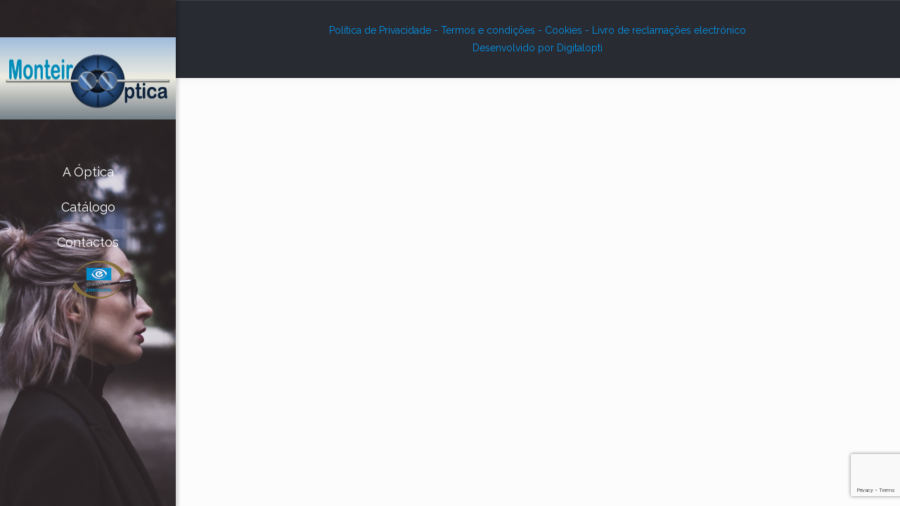

--- FILE ---
content_type: text/html; charset=utf-8
request_url: https://www.google.com/recaptcha/api2/anchor?ar=1&k=6Ld0YoAeAAAAAALHRj7R9OfkRdotBH2MhreD-s1A&co=aHR0cHM6Ly9tb250ZWlyb3B0aWNhLnB0OjQ0Mw..&hl=en&v=N67nZn4AqZkNcbeMu4prBgzg&size=invisible&anchor-ms=20000&execute-ms=30000&cb=fgeen4e9tbp2
body_size: 48626
content:
<!DOCTYPE HTML><html dir="ltr" lang="en"><head><meta http-equiv="Content-Type" content="text/html; charset=UTF-8">
<meta http-equiv="X-UA-Compatible" content="IE=edge">
<title>reCAPTCHA</title>
<style type="text/css">
/* cyrillic-ext */
@font-face {
  font-family: 'Roboto';
  font-style: normal;
  font-weight: 400;
  font-stretch: 100%;
  src: url(//fonts.gstatic.com/s/roboto/v48/KFO7CnqEu92Fr1ME7kSn66aGLdTylUAMa3GUBHMdazTgWw.woff2) format('woff2');
  unicode-range: U+0460-052F, U+1C80-1C8A, U+20B4, U+2DE0-2DFF, U+A640-A69F, U+FE2E-FE2F;
}
/* cyrillic */
@font-face {
  font-family: 'Roboto';
  font-style: normal;
  font-weight: 400;
  font-stretch: 100%;
  src: url(//fonts.gstatic.com/s/roboto/v48/KFO7CnqEu92Fr1ME7kSn66aGLdTylUAMa3iUBHMdazTgWw.woff2) format('woff2');
  unicode-range: U+0301, U+0400-045F, U+0490-0491, U+04B0-04B1, U+2116;
}
/* greek-ext */
@font-face {
  font-family: 'Roboto';
  font-style: normal;
  font-weight: 400;
  font-stretch: 100%;
  src: url(//fonts.gstatic.com/s/roboto/v48/KFO7CnqEu92Fr1ME7kSn66aGLdTylUAMa3CUBHMdazTgWw.woff2) format('woff2');
  unicode-range: U+1F00-1FFF;
}
/* greek */
@font-face {
  font-family: 'Roboto';
  font-style: normal;
  font-weight: 400;
  font-stretch: 100%;
  src: url(//fonts.gstatic.com/s/roboto/v48/KFO7CnqEu92Fr1ME7kSn66aGLdTylUAMa3-UBHMdazTgWw.woff2) format('woff2');
  unicode-range: U+0370-0377, U+037A-037F, U+0384-038A, U+038C, U+038E-03A1, U+03A3-03FF;
}
/* math */
@font-face {
  font-family: 'Roboto';
  font-style: normal;
  font-weight: 400;
  font-stretch: 100%;
  src: url(//fonts.gstatic.com/s/roboto/v48/KFO7CnqEu92Fr1ME7kSn66aGLdTylUAMawCUBHMdazTgWw.woff2) format('woff2');
  unicode-range: U+0302-0303, U+0305, U+0307-0308, U+0310, U+0312, U+0315, U+031A, U+0326-0327, U+032C, U+032F-0330, U+0332-0333, U+0338, U+033A, U+0346, U+034D, U+0391-03A1, U+03A3-03A9, U+03B1-03C9, U+03D1, U+03D5-03D6, U+03F0-03F1, U+03F4-03F5, U+2016-2017, U+2034-2038, U+203C, U+2040, U+2043, U+2047, U+2050, U+2057, U+205F, U+2070-2071, U+2074-208E, U+2090-209C, U+20D0-20DC, U+20E1, U+20E5-20EF, U+2100-2112, U+2114-2115, U+2117-2121, U+2123-214F, U+2190, U+2192, U+2194-21AE, U+21B0-21E5, U+21F1-21F2, U+21F4-2211, U+2213-2214, U+2216-22FF, U+2308-230B, U+2310, U+2319, U+231C-2321, U+2336-237A, U+237C, U+2395, U+239B-23B7, U+23D0, U+23DC-23E1, U+2474-2475, U+25AF, U+25B3, U+25B7, U+25BD, U+25C1, U+25CA, U+25CC, U+25FB, U+266D-266F, U+27C0-27FF, U+2900-2AFF, U+2B0E-2B11, U+2B30-2B4C, U+2BFE, U+3030, U+FF5B, U+FF5D, U+1D400-1D7FF, U+1EE00-1EEFF;
}
/* symbols */
@font-face {
  font-family: 'Roboto';
  font-style: normal;
  font-weight: 400;
  font-stretch: 100%;
  src: url(//fonts.gstatic.com/s/roboto/v48/KFO7CnqEu92Fr1ME7kSn66aGLdTylUAMaxKUBHMdazTgWw.woff2) format('woff2');
  unicode-range: U+0001-000C, U+000E-001F, U+007F-009F, U+20DD-20E0, U+20E2-20E4, U+2150-218F, U+2190, U+2192, U+2194-2199, U+21AF, U+21E6-21F0, U+21F3, U+2218-2219, U+2299, U+22C4-22C6, U+2300-243F, U+2440-244A, U+2460-24FF, U+25A0-27BF, U+2800-28FF, U+2921-2922, U+2981, U+29BF, U+29EB, U+2B00-2BFF, U+4DC0-4DFF, U+FFF9-FFFB, U+10140-1018E, U+10190-1019C, U+101A0, U+101D0-101FD, U+102E0-102FB, U+10E60-10E7E, U+1D2C0-1D2D3, U+1D2E0-1D37F, U+1F000-1F0FF, U+1F100-1F1AD, U+1F1E6-1F1FF, U+1F30D-1F30F, U+1F315, U+1F31C, U+1F31E, U+1F320-1F32C, U+1F336, U+1F378, U+1F37D, U+1F382, U+1F393-1F39F, U+1F3A7-1F3A8, U+1F3AC-1F3AF, U+1F3C2, U+1F3C4-1F3C6, U+1F3CA-1F3CE, U+1F3D4-1F3E0, U+1F3ED, U+1F3F1-1F3F3, U+1F3F5-1F3F7, U+1F408, U+1F415, U+1F41F, U+1F426, U+1F43F, U+1F441-1F442, U+1F444, U+1F446-1F449, U+1F44C-1F44E, U+1F453, U+1F46A, U+1F47D, U+1F4A3, U+1F4B0, U+1F4B3, U+1F4B9, U+1F4BB, U+1F4BF, U+1F4C8-1F4CB, U+1F4D6, U+1F4DA, U+1F4DF, U+1F4E3-1F4E6, U+1F4EA-1F4ED, U+1F4F7, U+1F4F9-1F4FB, U+1F4FD-1F4FE, U+1F503, U+1F507-1F50B, U+1F50D, U+1F512-1F513, U+1F53E-1F54A, U+1F54F-1F5FA, U+1F610, U+1F650-1F67F, U+1F687, U+1F68D, U+1F691, U+1F694, U+1F698, U+1F6AD, U+1F6B2, U+1F6B9-1F6BA, U+1F6BC, U+1F6C6-1F6CF, U+1F6D3-1F6D7, U+1F6E0-1F6EA, U+1F6F0-1F6F3, U+1F6F7-1F6FC, U+1F700-1F7FF, U+1F800-1F80B, U+1F810-1F847, U+1F850-1F859, U+1F860-1F887, U+1F890-1F8AD, U+1F8B0-1F8BB, U+1F8C0-1F8C1, U+1F900-1F90B, U+1F93B, U+1F946, U+1F984, U+1F996, U+1F9E9, U+1FA00-1FA6F, U+1FA70-1FA7C, U+1FA80-1FA89, U+1FA8F-1FAC6, U+1FACE-1FADC, U+1FADF-1FAE9, U+1FAF0-1FAF8, U+1FB00-1FBFF;
}
/* vietnamese */
@font-face {
  font-family: 'Roboto';
  font-style: normal;
  font-weight: 400;
  font-stretch: 100%;
  src: url(//fonts.gstatic.com/s/roboto/v48/KFO7CnqEu92Fr1ME7kSn66aGLdTylUAMa3OUBHMdazTgWw.woff2) format('woff2');
  unicode-range: U+0102-0103, U+0110-0111, U+0128-0129, U+0168-0169, U+01A0-01A1, U+01AF-01B0, U+0300-0301, U+0303-0304, U+0308-0309, U+0323, U+0329, U+1EA0-1EF9, U+20AB;
}
/* latin-ext */
@font-face {
  font-family: 'Roboto';
  font-style: normal;
  font-weight: 400;
  font-stretch: 100%;
  src: url(//fonts.gstatic.com/s/roboto/v48/KFO7CnqEu92Fr1ME7kSn66aGLdTylUAMa3KUBHMdazTgWw.woff2) format('woff2');
  unicode-range: U+0100-02BA, U+02BD-02C5, U+02C7-02CC, U+02CE-02D7, U+02DD-02FF, U+0304, U+0308, U+0329, U+1D00-1DBF, U+1E00-1E9F, U+1EF2-1EFF, U+2020, U+20A0-20AB, U+20AD-20C0, U+2113, U+2C60-2C7F, U+A720-A7FF;
}
/* latin */
@font-face {
  font-family: 'Roboto';
  font-style: normal;
  font-weight: 400;
  font-stretch: 100%;
  src: url(//fonts.gstatic.com/s/roboto/v48/KFO7CnqEu92Fr1ME7kSn66aGLdTylUAMa3yUBHMdazQ.woff2) format('woff2');
  unicode-range: U+0000-00FF, U+0131, U+0152-0153, U+02BB-02BC, U+02C6, U+02DA, U+02DC, U+0304, U+0308, U+0329, U+2000-206F, U+20AC, U+2122, U+2191, U+2193, U+2212, U+2215, U+FEFF, U+FFFD;
}
/* cyrillic-ext */
@font-face {
  font-family: 'Roboto';
  font-style: normal;
  font-weight: 500;
  font-stretch: 100%;
  src: url(//fonts.gstatic.com/s/roboto/v48/KFO7CnqEu92Fr1ME7kSn66aGLdTylUAMa3GUBHMdazTgWw.woff2) format('woff2');
  unicode-range: U+0460-052F, U+1C80-1C8A, U+20B4, U+2DE0-2DFF, U+A640-A69F, U+FE2E-FE2F;
}
/* cyrillic */
@font-face {
  font-family: 'Roboto';
  font-style: normal;
  font-weight: 500;
  font-stretch: 100%;
  src: url(//fonts.gstatic.com/s/roboto/v48/KFO7CnqEu92Fr1ME7kSn66aGLdTylUAMa3iUBHMdazTgWw.woff2) format('woff2');
  unicode-range: U+0301, U+0400-045F, U+0490-0491, U+04B0-04B1, U+2116;
}
/* greek-ext */
@font-face {
  font-family: 'Roboto';
  font-style: normal;
  font-weight: 500;
  font-stretch: 100%;
  src: url(//fonts.gstatic.com/s/roboto/v48/KFO7CnqEu92Fr1ME7kSn66aGLdTylUAMa3CUBHMdazTgWw.woff2) format('woff2');
  unicode-range: U+1F00-1FFF;
}
/* greek */
@font-face {
  font-family: 'Roboto';
  font-style: normal;
  font-weight: 500;
  font-stretch: 100%;
  src: url(//fonts.gstatic.com/s/roboto/v48/KFO7CnqEu92Fr1ME7kSn66aGLdTylUAMa3-UBHMdazTgWw.woff2) format('woff2');
  unicode-range: U+0370-0377, U+037A-037F, U+0384-038A, U+038C, U+038E-03A1, U+03A3-03FF;
}
/* math */
@font-face {
  font-family: 'Roboto';
  font-style: normal;
  font-weight: 500;
  font-stretch: 100%;
  src: url(//fonts.gstatic.com/s/roboto/v48/KFO7CnqEu92Fr1ME7kSn66aGLdTylUAMawCUBHMdazTgWw.woff2) format('woff2');
  unicode-range: U+0302-0303, U+0305, U+0307-0308, U+0310, U+0312, U+0315, U+031A, U+0326-0327, U+032C, U+032F-0330, U+0332-0333, U+0338, U+033A, U+0346, U+034D, U+0391-03A1, U+03A3-03A9, U+03B1-03C9, U+03D1, U+03D5-03D6, U+03F0-03F1, U+03F4-03F5, U+2016-2017, U+2034-2038, U+203C, U+2040, U+2043, U+2047, U+2050, U+2057, U+205F, U+2070-2071, U+2074-208E, U+2090-209C, U+20D0-20DC, U+20E1, U+20E5-20EF, U+2100-2112, U+2114-2115, U+2117-2121, U+2123-214F, U+2190, U+2192, U+2194-21AE, U+21B0-21E5, U+21F1-21F2, U+21F4-2211, U+2213-2214, U+2216-22FF, U+2308-230B, U+2310, U+2319, U+231C-2321, U+2336-237A, U+237C, U+2395, U+239B-23B7, U+23D0, U+23DC-23E1, U+2474-2475, U+25AF, U+25B3, U+25B7, U+25BD, U+25C1, U+25CA, U+25CC, U+25FB, U+266D-266F, U+27C0-27FF, U+2900-2AFF, U+2B0E-2B11, U+2B30-2B4C, U+2BFE, U+3030, U+FF5B, U+FF5D, U+1D400-1D7FF, U+1EE00-1EEFF;
}
/* symbols */
@font-face {
  font-family: 'Roboto';
  font-style: normal;
  font-weight: 500;
  font-stretch: 100%;
  src: url(//fonts.gstatic.com/s/roboto/v48/KFO7CnqEu92Fr1ME7kSn66aGLdTylUAMaxKUBHMdazTgWw.woff2) format('woff2');
  unicode-range: U+0001-000C, U+000E-001F, U+007F-009F, U+20DD-20E0, U+20E2-20E4, U+2150-218F, U+2190, U+2192, U+2194-2199, U+21AF, U+21E6-21F0, U+21F3, U+2218-2219, U+2299, U+22C4-22C6, U+2300-243F, U+2440-244A, U+2460-24FF, U+25A0-27BF, U+2800-28FF, U+2921-2922, U+2981, U+29BF, U+29EB, U+2B00-2BFF, U+4DC0-4DFF, U+FFF9-FFFB, U+10140-1018E, U+10190-1019C, U+101A0, U+101D0-101FD, U+102E0-102FB, U+10E60-10E7E, U+1D2C0-1D2D3, U+1D2E0-1D37F, U+1F000-1F0FF, U+1F100-1F1AD, U+1F1E6-1F1FF, U+1F30D-1F30F, U+1F315, U+1F31C, U+1F31E, U+1F320-1F32C, U+1F336, U+1F378, U+1F37D, U+1F382, U+1F393-1F39F, U+1F3A7-1F3A8, U+1F3AC-1F3AF, U+1F3C2, U+1F3C4-1F3C6, U+1F3CA-1F3CE, U+1F3D4-1F3E0, U+1F3ED, U+1F3F1-1F3F3, U+1F3F5-1F3F7, U+1F408, U+1F415, U+1F41F, U+1F426, U+1F43F, U+1F441-1F442, U+1F444, U+1F446-1F449, U+1F44C-1F44E, U+1F453, U+1F46A, U+1F47D, U+1F4A3, U+1F4B0, U+1F4B3, U+1F4B9, U+1F4BB, U+1F4BF, U+1F4C8-1F4CB, U+1F4D6, U+1F4DA, U+1F4DF, U+1F4E3-1F4E6, U+1F4EA-1F4ED, U+1F4F7, U+1F4F9-1F4FB, U+1F4FD-1F4FE, U+1F503, U+1F507-1F50B, U+1F50D, U+1F512-1F513, U+1F53E-1F54A, U+1F54F-1F5FA, U+1F610, U+1F650-1F67F, U+1F687, U+1F68D, U+1F691, U+1F694, U+1F698, U+1F6AD, U+1F6B2, U+1F6B9-1F6BA, U+1F6BC, U+1F6C6-1F6CF, U+1F6D3-1F6D7, U+1F6E0-1F6EA, U+1F6F0-1F6F3, U+1F6F7-1F6FC, U+1F700-1F7FF, U+1F800-1F80B, U+1F810-1F847, U+1F850-1F859, U+1F860-1F887, U+1F890-1F8AD, U+1F8B0-1F8BB, U+1F8C0-1F8C1, U+1F900-1F90B, U+1F93B, U+1F946, U+1F984, U+1F996, U+1F9E9, U+1FA00-1FA6F, U+1FA70-1FA7C, U+1FA80-1FA89, U+1FA8F-1FAC6, U+1FACE-1FADC, U+1FADF-1FAE9, U+1FAF0-1FAF8, U+1FB00-1FBFF;
}
/* vietnamese */
@font-face {
  font-family: 'Roboto';
  font-style: normal;
  font-weight: 500;
  font-stretch: 100%;
  src: url(//fonts.gstatic.com/s/roboto/v48/KFO7CnqEu92Fr1ME7kSn66aGLdTylUAMa3OUBHMdazTgWw.woff2) format('woff2');
  unicode-range: U+0102-0103, U+0110-0111, U+0128-0129, U+0168-0169, U+01A0-01A1, U+01AF-01B0, U+0300-0301, U+0303-0304, U+0308-0309, U+0323, U+0329, U+1EA0-1EF9, U+20AB;
}
/* latin-ext */
@font-face {
  font-family: 'Roboto';
  font-style: normal;
  font-weight: 500;
  font-stretch: 100%;
  src: url(//fonts.gstatic.com/s/roboto/v48/KFO7CnqEu92Fr1ME7kSn66aGLdTylUAMa3KUBHMdazTgWw.woff2) format('woff2');
  unicode-range: U+0100-02BA, U+02BD-02C5, U+02C7-02CC, U+02CE-02D7, U+02DD-02FF, U+0304, U+0308, U+0329, U+1D00-1DBF, U+1E00-1E9F, U+1EF2-1EFF, U+2020, U+20A0-20AB, U+20AD-20C0, U+2113, U+2C60-2C7F, U+A720-A7FF;
}
/* latin */
@font-face {
  font-family: 'Roboto';
  font-style: normal;
  font-weight: 500;
  font-stretch: 100%;
  src: url(//fonts.gstatic.com/s/roboto/v48/KFO7CnqEu92Fr1ME7kSn66aGLdTylUAMa3yUBHMdazQ.woff2) format('woff2');
  unicode-range: U+0000-00FF, U+0131, U+0152-0153, U+02BB-02BC, U+02C6, U+02DA, U+02DC, U+0304, U+0308, U+0329, U+2000-206F, U+20AC, U+2122, U+2191, U+2193, U+2212, U+2215, U+FEFF, U+FFFD;
}
/* cyrillic-ext */
@font-face {
  font-family: 'Roboto';
  font-style: normal;
  font-weight: 900;
  font-stretch: 100%;
  src: url(//fonts.gstatic.com/s/roboto/v48/KFO7CnqEu92Fr1ME7kSn66aGLdTylUAMa3GUBHMdazTgWw.woff2) format('woff2');
  unicode-range: U+0460-052F, U+1C80-1C8A, U+20B4, U+2DE0-2DFF, U+A640-A69F, U+FE2E-FE2F;
}
/* cyrillic */
@font-face {
  font-family: 'Roboto';
  font-style: normal;
  font-weight: 900;
  font-stretch: 100%;
  src: url(//fonts.gstatic.com/s/roboto/v48/KFO7CnqEu92Fr1ME7kSn66aGLdTylUAMa3iUBHMdazTgWw.woff2) format('woff2');
  unicode-range: U+0301, U+0400-045F, U+0490-0491, U+04B0-04B1, U+2116;
}
/* greek-ext */
@font-face {
  font-family: 'Roboto';
  font-style: normal;
  font-weight: 900;
  font-stretch: 100%;
  src: url(//fonts.gstatic.com/s/roboto/v48/KFO7CnqEu92Fr1ME7kSn66aGLdTylUAMa3CUBHMdazTgWw.woff2) format('woff2');
  unicode-range: U+1F00-1FFF;
}
/* greek */
@font-face {
  font-family: 'Roboto';
  font-style: normal;
  font-weight: 900;
  font-stretch: 100%;
  src: url(//fonts.gstatic.com/s/roboto/v48/KFO7CnqEu92Fr1ME7kSn66aGLdTylUAMa3-UBHMdazTgWw.woff2) format('woff2');
  unicode-range: U+0370-0377, U+037A-037F, U+0384-038A, U+038C, U+038E-03A1, U+03A3-03FF;
}
/* math */
@font-face {
  font-family: 'Roboto';
  font-style: normal;
  font-weight: 900;
  font-stretch: 100%;
  src: url(//fonts.gstatic.com/s/roboto/v48/KFO7CnqEu92Fr1ME7kSn66aGLdTylUAMawCUBHMdazTgWw.woff2) format('woff2');
  unicode-range: U+0302-0303, U+0305, U+0307-0308, U+0310, U+0312, U+0315, U+031A, U+0326-0327, U+032C, U+032F-0330, U+0332-0333, U+0338, U+033A, U+0346, U+034D, U+0391-03A1, U+03A3-03A9, U+03B1-03C9, U+03D1, U+03D5-03D6, U+03F0-03F1, U+03F4-03F5, U+2016-2017, U+2034-2038, U+203C, U+2040, U+2043, U+2047, U+2050, U+2057, U+205F, U+2070-2071, U+2074-208E, U+2090-209C, U+20D0-20DC, U+20E1, U+20E5-20EF, U+2100-2112, U+2114-2115, U+2117-2121, U+2123-214F, U+2190, U+2192, U+2194-21AE, U+21B0-21E5, U+21F1-21F2, U+21F4-2211, U+2213-2214, U+2216-22FF, U+2308-230B, U+2310, U+2319, U+231C-2321, U+2336-237A, U+237C, U+2395, U+239B-23B7, U+23D0, U+23DC-23E1, U+2474-2475, U+25AF, U+25B3, U+25B7, U+25BD, U+25C1, U+25CA, U+25CC, U+25FB, U+266D-266F, U+27C0-27FF, U+2900-2AFF, U+2B0E-2B11, U+2B30-2B4C, U+2BFE, U+3030, U+FF5B, U+FF5D, U+1D400-1D7FF, U+1EE00-1EEFF;
}
/* symbols */
@font-face {
  font-family: 'Roboto';
  font-style: normal;
  font-weight: 900;
  font-stretch: 100%;
  src: url(//fonts.gstatic.com/s/roboto/v48/KFO7CnqEu92Fr1ME7kSn66aGLdTylUAMaxKUBHMdazTgWw.woff2) format('woff2');
  unicode-range: U+0001-000C, U+000E-001F, U+007F-009F, U+20DD-20E0, U+20E2-20E4, U+2150-218F, U+2190, U+2192, U+2194-2199, U+21AF, U+21E6-21F0, U+21F3, U+2218-2219, U+2299, U+22C4-22C6, U+2300-243F, U+2440-244A, U+2460-24FF, U+25A0-27BF, U+2800-28FF, U+2921-2922, U+2981, U+29BF, U+29EB, U+2B00-2BFF, U+4DC0-4DFF, U+FFF9-FFFB, U+10140-1018E, U+10190-1019C, U+101A0, U+101D0-101FD, U+102E0-102FB, U+10E60-10E7E, U+1D2C0-1D2D3, U+1D2E0-1D37F, U+1F000-1F0FF, U+1F100-1F1AD, U+1F1E6-1F1FF, U+1F30D-1F30F, U+1F315, U+1F31C, U+1F31E, U+1F320-1F32C, U+1F336, U+1F378, U+1F37D, U+1F382, U+1F393-1F39F, U+1F3A7-1F3A8, U+1F3AC-1F3AF, U+1F3C2, U+1F3C4-1F3C6, U+1F3CA-1F3CE, U+1F3D4-1F3E0, U+1F3ED, U+1F3F1-1F3F3, U+1F3F5-1F3F7, U+1F408, U+1F415, U+1F41F, U+1F426, U+1F43F, U+1F441-1F442, U+1F444, U+1F446-1F449, U+1F44C-1F44E, U+1F453, U+1F46A, U+1F47D, U+1F4A3, U+1F4B0, U+1F4B3, U+1F4B9, U+1F4BB, U+1F4BF, U+1F4C8-1F4CB, U+1F4D6, U+1F4DA, U+1F4DF, U+1F4E3-1F4E6, U+1F4EA-1F4ED, U+1F4F7, U+1F4F9-1F4FB, U+1F4FD-1F4FE, U+1F503, U+1F507-1F50B, U+1F50D, U+1F512-1F513, U+1F53E-1F54A, U+1F54F-1F5FA, U+1F610, U+1F650-1F67F, U+1F687, U+1F68D, U+1F691, U+1F694, U+1F698, U+1F6AD, U+1F6B2, U+1F6B9-1F6BA, U+1F6BC, U+1F6C6-1F6CF, U+1F6D3-1F6D7, U+1F6E0-1F6EA, U+1F6F0-1F6F3, U+1F6F7-1F6FC, U+1F700-1F7FF, U+1F800-1F80B, U+1F810-1F847, U+1F850-1F859, U+1F860-1F887, U+1F890-1F8AD, U+1F8B0-1F8BB, U+1F8C0-1F8C1, U+1F900-1F90B, U+1F93B, U+1F946, U+1F984, U+1F996, U+1F9E9, U+1FA00-1FA6F, U+1FA70-1FA7C, U+1FA80-1FA89, U+1FA8F-1FAC6, U+1FACE-1FADC, U+1FADF-1FAE9, U+1FAF0-1FAF8, U+1FB00-1FBFF;
}
/* vietnamese */
@font-face {
  font-family: 'Roboto';
  font-style: normal;
  font-weight: 900;
  font-stretch: 100%;
  src: url(//fonts.gstatic.com/s/roboto/v48/KFO7CnqEu92Fr1ME7kSn66aGLdTylUAMa3OUBHMdazTgWw.woff2) format('woff2');
  unicode-range: U+0102-0103, U+0110-0111, U+0128-0129, U+0168-0169, U+01A0-01A1, U+01AF-01B0, U+0300-0301, U+0303-0304, U+0308-0309, U+0323, U+0329, U+1EA0-1EF9, U+20AB;
}
/* latin-ext */
@font-face {
  font-family: 'Roboto';
  font-style: normal;
  font-weight: 900;
  font-stretch: 100%;
  src: url(//fonts.gstatic.com/s/roboto/v48/KFO7CnqEu92Fr1ME7kSn66aGLdTylUAMa3KUBHMdazTgWw.woff2) format('woff2');
  unicode-range: U+0100-02BA, U+02BD-02C5, U+02C7-02CC, U+02CE-02D7, U+02DD-02FF, U+0304, U+0308, U+0329, U+1D00-1DBF, U+1E00-1E9F, U+1EF2-1EFF, U+2020, U+20A0-20AB, U+20AD-20C0, U+2113, U+2C60-2C7F, U+A720-A7FF;
}
/* latin */
@font-face {
  font-family: 'Roboto';
  font-style: normal;
  font-weight: 900;
  font-stretch: 100%;
  src: url(//fonts.gstatic.com/s/roboto/v48/KFO7CnqEu92Fr1ME7kSn66aGLdTylUAMa3yUBHMdazQ.woff2) format('woff2');
  unicode-range: U+0000-00FF, U+0131, U+0152-0153, U+02BB-02BC, U+02C6, U+02DA, U+02DC, U+0304, U+0308, U+0329, U+2000-206F, U+20AC, U+2122, U+2191, U+2193, U+2212, U+2215, U+FEFF, U+FFFD;
}

</style>
<link rel="stylesheet" type="text/css" href="https://www.gstatic.com/recaptcha/releases/N67nZn4AqZkNcbeMu4prBgzg/styles__ltr.css">
<script nonce="7B8crFJ9VEaMj4XHRUZU9A" type="text/javascript">window['__recaptcha_api'] = 'https://www.google.com/recaptcha/api2/';</script>
<script type="text/javascript" src="https://www.gstatic.com/recaptcha/releases/N67nZn4AqZkNcbeMu4prBgzg/recaptcha__en.js" nonce="7B8crFJ9VEaMj4XHRUZU9A">
      
    </script></head>
<body><div id="rc-anchor-alert" class="rc-anchor-alert"></div>
<input type="hidden" id="recaptcha-token" value="[base64]">
<script type="text/javascript" nonce="7B8crFJ9VEaMj4XHRUZU9A">
      recaptcha.anchor.Main.init("[\x22ainput\x22,[\x22bgdata\x22,\x22\x22,\[base64]/[base64]/[base64]/bmV3IHJbeF0oY1swXSk6RT09Mj9uZXcgclt4XShjWzBdLGNbMV0pOkU9PTM/bmV3IHJbeF0oY1swXSxjWzFdLGNbMl0pOkU9PTQ/[base64]/[base64]/[base64]/[base64]/[base64]/[base64]/[base64]/[base64]\x22,\[base64]\\u003d\x22,\x22wrTCszzDijhrCsKsw7PDnsK6wrJpLjjDvyLDjsKFwpRgwrQlw6VcwoUiwpsReBDCtQJLZjc1IMKKTF7DqMO3KXLCoXMbCU5yw44MworCoiELwrIUETfCjzVhw5HDkzVmw5fDvVHDjw4sPsOnw5rDrGU/wonDtG9Nw6dFJcKTesK0c8KUOsKqM8KfHF9sw7NRw5zDkwksLCAQwoHCjMKpOAZNwq3Dq2cDwqk5w5TCujPCsy/CqhjDicOJWsK7w7NBwowMw7ggC8OqwqXCslMcYsOmYHrDg0fDpsOifyzDhidPcEBzTcK6BAsLwocQwqDDpklNw7vDscK5w6zCmic2MsK4wpzDrsOpwqlXwoAvEG4PfT7CpDbDuTHDq1/CssKEEcKSwqvDrSLCg0Adw50KA8KuOXfCnsKcw7LCs8KlMMKTYg5uwrlZwoI6w61Wwp8fQcK+Ix03DSBlaMOrL0bCgsKhw4BdwrfDjB56w4gMwrcTwpNoVnJPAHspIcOSbBPCsETDj8OeVU5xwrPDmcOdw58FwrjDtl8bQQMdw7/Cn8K9LsOkPsKpw7h5Q0XCng3Clktnwqx6DsKIw47DvsKhAcKnSnXDicOOScOAJMKBFXTCm8Ovw6jCgwbDqQVbwqIoasKNwoAAw6HCq8O5CRDCusOgwoEBEiZEw6EaTA1Aw7BfdcOXwpzDscOsa24fCg7Dp8KQw5nDhE3CmcOeWsKjEn/DvMKcI1DCuABcJSVmf8KTwr/Dm8K/wq7DshMcMcKnGnrCiWE+wptzwrXCrMKqFAVWOsKLbsONdwnDqTjDmcOoK1xIe1ETwprDikzDhVLCshjDisOHIMKtK8KWworCr8O7KD9mwqLCq8OPGQZsw7vDjsOhwpfDq8OiXMKRU1Rtw7UVwqcCwrHDh8Ofwo8lGXjCgsK2w792agcpwpEqEcK9aC/CrkJRbHhow6FXQ8OTTcKew5IWw5VsMsKUUiV5wqxywq3DgsKuVmBvw5LCksKWwp7Dp8OeAXPDonA7w7zDjhcLd8OjHVwZckvDvjbClBVaw5QqN2ZXwqp9ccOfSDVdw5jDoyTDg8Kbw51mwq/DvsOAwrLCjzsFO8KzwozCsMKqbcKWaAjCrizDt2LDh8OkasKkw5sNwqvDoiAuwqllwpnCg3gVw6XDvVvDvsO1wrfDsMK/E8KxRG57w7nDvzQGEMKMwpk3wrBAw4xmMQ0hXsKfw6ZZMC18w5pAw6TDmn4RfMO2dTcgJHzCimfDvDNqwqlhw4bDu8O8P8KIY11AesOAPMO8wrYIwrN/[base64]/DgMKaKhoHwqvCp101PcKawqU6dMOyw6UAd1pZH8OhDMKfS2zDnytVwocNwp/[base64]/DlVURA8OSwpoXUgJXFsO/w4LDkMKMwql9RjNWw7Iaw4jCvxrCjQQgdMOtw7LDpFLCncKba8OWb8OxwoNuwrh5WRkIw4LCjFnCjcOZFsO/w6x6w5F3RsOUwr5cwovDkjtELUMXV2hDwpB0fcK0w4I1w7fDoMOEw5cXw5nCpTrCi8KOwozDjDrDiwgiw7QzCVbDrEdhw5/Dq0/DniDCt8ODw5/CiMKRDsOEwptFwoUBQXt2SVJHw4x0w57DlEPCkMOmwobCpcK9wrzDlsKHRm5dCGIsKkdyDGPDhcKswoABw5plD8K3esOAw4LCscOiR8OMwr/CiVQ3OcOeKU3CgFkEw5LDvxnCqUkqVsO6w70yw6jCrG9oLFvDosO4w4lKSsOCwqfDp8OHdsK8w6ZYfw3Cu0vDhB9Jw7LCh3NxcsKNMH/DsSxlw7RXZcKVBcKGD8KJYGAKwpgmwq1aw48cw7ZAw7PDryELW3gfPMKNw41KH8OWwqXDs8O/[base64]/blLDu8OOUsOFwocGZsOpTXFfSSbDpcKeccK2wpXCtcO4R3vCoAnDm1PCqRRPbcOlIcO6wr/Cn8Oewr5GwoliaEpxHsO8wr8nEMOvUwXCrcK+UGfDsg81cUp7enPCkMKqwq4hIxvCu8KnVX/DvTfCtcKPw5tWDMOfwpzCjMKlVsO/I1XDscKqwpUrwrnCt8KYwonDtX7Cug0ww6k6w50OwpDCusOCwp7DkcO9FcKuDsOuwqh9wrLDlcO1wqdIwr/Dv3hQEcOEHcOMTH/Cj8KUKX3CrMOSw4EJw6hZw45rBcKJQMONw6Uuw7vDkmnDiMK5w4jCgMKvLWsBw6YeAcKkSsKeA8KCbsO+LCHCj0FGwrXDvMOkw6/Cr0RkWsKZQEYyaMOFw4tVwqdSEmvDvgxyw4R7w7TClcKJw4QsJsOmwprCo8OXB0rCucKgw6ATw7RQw4FCJcKkw6kyw5ZwCCbDph7CqMKlw4Ytw5o+w5zCgMKhLcK4UBzDvsOxNcO0cz/CrMO7Ux7Dswl7SUTDkDnDiW8sUMOdG8KYwqLDv8KYZ8Kowo4kw7Ycbm8Tw48Zw7XCocKvXsKEw5R8woYCI8KBwpXCj8OvwqsiQ8KXwqBWwpDCu2XCpMOkw6vCo8KNw75JHMKMUcK/woLDkj3Dm8KDwrNkbxBKVRPCh8KSTEEaD8KHQ2/CvcOEwpbDjjM3w77Dql7Djn3CmShLKsKuwrLCsWhHwrrCsC5ewrLCpWfCiMKoc2d/wqbCi8KPw4/DtAPCrsO9OsOQf1BWMWRHV8O4w7jDq31wHgHDqMOAw4XDnMKGQcKZw6dNbDrCvsOHYCs6wq3CssO9w6Zqw5YJw4/CqMO4UGcxXMOnM8Odw5vCmcOte8KZwpIrO8K/wpPDtStZbsK2WMOoG8OaM8KeNiDDkcOyOVNyGUZDw7USRwdZPcONwoRjdSB4w60uw4TCjgTDjm9YwpZUdyjCh8OiwrUXPsOYwpIywrzDnQnCjWtVC2LCosK5PsOXHTTDll7Drz0qw4LClkpuMcKnwplnSWzDmcO2wo3CicOPw7fCmcO/W8ODIcKIX8O4NsO1wrRaTsKvdjdawozDn2jDrcKcRcOTwqgjeMO1WcOCw7JCwqwxwoXCmsKOeyDDvB3CoB4Ow7bCsVXCtsO3UsOHwrMaZ8K2AC5Hw7s6QcOqBxAYZ0dlwr/Ck8Kxw7rCmVQxXMKQwopcImzDnTUOVsOnSMKJwp1iwqVYw7Ngwq/Dq8KZJMOXSMKzwqzDmlvDsFgewqfCusKKDsOCRsOVfsOJbMKXCsKwRsO6Ixd4XcOENSBwOVthw7BcbcOTw6bCn8O5wpHCmmXChwHDsMOIEsKNPH83wo8WNm9yI8KTwqAARsK8worCgMOALAQ4V8KQw6rCpkhMw5jCvAvCm3F4w4YySy4sw5PCqE5/cT/CgHZIwrDCjibCoyYWw6pQScKLw6nDh0bDrsOJw6EgwonCgEdiwqVPCMOZfcKSR8KZQGjDjQt5DlE8BMO9PDBww5/Chk/DkMKjw7/DqMKADTtww51gw68ESGAswrbDmw/CrcKuEFfCvirDk2DCocKTF19/SG8jw5DDgsOGNMKlw4LCmMKeD8O2e8OETUHCusOFGgbCtsOCJVpKw783ZhYawo1dwoA8KsOfwpcww7jDicKJwqJ/TX7CgHowHFbDo0jDhMKaw43DgMKRH8OOwrHDtlpewoFLVcKSwpRAIkfCkMKldMKcwq4JwrtSe3IZN8Klw5/DqsObNcKiDsOHwp/CvR4Hw7/Do8KpOMKWMSfDn2sHwofDusK8w7bDmsKhw75HIcO4w4wACMK9EkYtwqHDtHcgaXAbED7DqEnDlB5PYhfCrcOlwr1Ke8KsYjRVw4sufsOiwqg8w7HCmDA+VcO7wp9lfMOlwqEZa1B/woI6wrIaw7LDu8Krw5PDiDVHwpcZw4rDml4GScOPw59TB8KYYXjCoBrCtkw2UcKpeFTCnSJkTMK3CcKOw5PCmkfDoCIMw6Yowoxfw7Zhw6LDjcOlwrzDv8KUSiLDszgFdmBpKRJZwpBbw5pxwpZcw7VhBALCoETClMKtw4Ezw4t8w5fCsW8yw6rCsQ/Dq8KQw4rCvmfDuhfCh8KeKGR4d8Orwo54wrLCo8Kgwqo9wrRaw5c0YMOBwr3DscKCOXvCjcO1wp0ow4TCkxIiw7bDt8KYBUMxcRHCsyFvR8OBWUjCosKLw7LCuBXDmMO0w6DCkcOrwpQea8OXYcOHLsKawoHDqlM1wrgDw7/DtGx5K8OZcsONWmvCtnk2ZcK+wobDmMOkCSY3IwfChGfCvWTCpT87OcOeYMOkVUvCjHnDqw/DqHvDmsOIbsOdw6jCn8KgwrRQGBzDlsKYLMOtwozCocKfJsK+YwR8SmzCqMOfP8O/[base64]/Csz5yGQ9Tw7HDtiZBVg9rD8KLUcODHAPDj8KEQMOHw6ApYGJhwrrCv8OQKsK7G3ksG8OQw6TCoz3ClW8Tw6TDtcOXwrvCrMOJwoLCmMO5wqA9wpvCuMKIf8KUwonCpFYkwqg9DH/Co8KPwq/DuMKFA8OZbXvDk8OBeS3DlkTDgMKdw4A5IcKow4HCmHLCtcKDZy0ZEsKZS8ONw7DDrMKPwqBLwq/DnFVHw4nDpMKewq9CEcO7QsKoMlTCjcKCB8K0wr4kPE4gT8Kjw7dqwphcKsKyIMO/w6/Ct1vCpcKSUMO+M3bCssOQb8Ona8OLwpINwrnCtsOwYQc4V8OMQw8jw649w693RHUFWcOAEEB+aMKlAQzDgkrCtsKvw7ZJw7PCu8KFw53CscKReG9zwqN/b8KPIhzDg8OBwpZsZCI5wojDpSXDtg5XNMOqwqMMwpBNQ8O8ScOiwovChHkrL3pjbXTDsWbCik7CpcOCwoPDv8K0GsKUAFcXwofDiDsLB8K9w6/DlnokMBjCjw5ow7wqCMKzAgrDtMOeNsKSThZRaSg4MsOtCDLCtsOPw6k6NFM4woXCvVBvwpDDkcO8aBUVRxx9w5FOw7TCiMOfw6vCsQnCscOsN8O+wonCswjDkyHDoFNrVsOZaD/DicKIZ8KZwoZ5wrrDmCfCucKaw4BDw7powrHCpGlFRcO4MmI8wqh+w5oDwqvCmDAxYcKzw4dMw7fDs8Kkw5nCsQMTC1PDrcKJwpwuw4HCti1rdsOxHcKlw7V4w7UaT1DDvMOtwrjDvWMYw4/CtB88w6fClxA+wpjDoxpMwr1gaSrCmXXCmMK6wrbCnMOHwr8Tw4LDmsKhCmTCpsKCXsOgw4lgwrEAwp7CmTEIw6MMwo7Dm3NuwrXDgcKqw7kaeH3Dk3YVwpXDkG3CiCfCl8OzOMOCUsK3w4DDosKPwoHCucOZEcKcwprDqcKpw7Jow6d5Zww7EWo0QMOoWSTDpMO/f8Knw4txFAxswpRXCsOnAsKmacO2woUxwodzRMONwrB8JcKtw5w5w5oxR8KzB8OFAsOrTWlzwrjDtnnDqMKBwpTDgsKMTsO2T2kNGXY2bwdKwpYYWl3DssO2wokvGwEOw7YNehrCmsOvw4PCi2TDicOlIsOAIsKHwroqbcOMZwIcdHMkVTLCgzPDnMK1IsKew6rCqMK/ZyXCusKsbw/Dt8OWBXo8HsKcPsOjwq/DlQ/DjsKsw4XDksOiwrPDjyJaJj04wol/[base64]/w5DDssKwIQQRRWnCvk5YwozCox/Cm8ODFcOQJcOvdn9RAsKawozDi8Obw7NTc8ORRsOHJsO8dcKsw69bwoxawq7CkAgXw5/DhSV3w67CsylWw7nCklh/dCQsZcKww50iHMKPP8OfaMOEIcODS2sywpVuFw/DocOhwrfDg07CvE4Nw7xgbsOJAsKzw7fDrlMVAMO3woTCmWJ0w4PCmcK1wohEw63CmMOCKTfClMOTTH4hw6/ChMKaw5pgwoYsw5HDuw97wpnDhl52w6TCjcOmFsKEwp44WcK4wq8Ew74swoTDn8O/w4lfB8Olw6vCvsKUw5Jvwo/CncOAw5/[base64]/GcOdahHCtMOiw5DCtwHDlcO8w4Raw4NEA8OsRcOMwpfCqMK3XkHDn8OKw5fDlMOHGHjDsHfDiChdw6AwwqDCncOcUErDlxDCuMOqLAvCsMOiwop/CMOHw4kHw6M5AVADfcKUE0jCl8OTw4VSw7PCiMKJw7YILgvCgnDDoA5ow5RkwowaH1k9w59WJBXDuRJRw7zDvMOMei56wrZVw7IuwqTDkh/[base64]/w7k/[base64]/DhijDonh5wph/[base64]/[base64]/DulfCrsO1wqQKw4ccPQkRwq9AEHdRw5kGwp5uw5wKw5LDmcOPU8Oawq7DuMKXNMKiD0FwG8KqFBfDj0bDgxXCo8KjKcOFHcKnwpc7wq7ChGvCoMOswpnCgMO4Qmo3wqoYwoPDjsKQw4cLJ2Ypd8KHUx7Cs8O/OlTDusO/WcKbWHfDmHUlWsKRw5LCtCLDosOia0oAwokuwrYGwqRXJkI3wolgw53DhkF/HcKLSMKKwodjUW0kRWrCnRsPwrLDk0/DoMK/[base64]/Du8KNw53DsMKIwqY1woXCiSgbwpzCrMKVEsOywqJjbcOdDx/[base64]/CohbDtVzCqcOtwpfDvGYrwosNwqPCmcOqeMKMZcO6UkZpHSYhXsKSwrg0w5QrOVUSdcKXD3MsCyfDjwF5WcOUIjUwJsK1clDDm0PDmXYVw648w6TCkcObwqp0wrvDrmAkEgc6wpnCl8OWwrHClUfDpXzDsMOQwqgYw7zCvF0Wwq7Cqj/[base64]/DqsOPwoLCtsKlwqdyPQfDjRtrbMO8wpTCu8K7w6HDosOew7DDjcKxG8OKSmHDtsO6w6Y/[base64]/Ch8KrwpzCqMOvFmjCujPDjsK9wr7CqyhUw5HDosK7KsONScOewrPDiHJ9wpPDoi/DncOWw57CscK5DMKaEh82wprCuH1Uwpoxwo5LcU4ba1vDoMOwwrZTZ2hJwrDDuS/CiRvDrQtlNltjbhUPwq43w5HCksKNw57CocKlPsKmw5E5w7YQwqYpwqzDlcOfwqTDgMK/LMK1IDl/f2lJFcO4w6BAw6EKwqUnw7rCrzMmbn4NZ8OBJ8KAVAPChsO7I2t2wo3DosO6w7PCsTLDuS3DncKywp7CkMKIwpAUwo/Dt8KNw5zCvA41BsK6wqnCqMO/w60AecORw7/CisOGwqgNUcOgASbDsww0wrrChsKCKQHDnH5Tw7JvJzxaUT3CqcOsQi4Ww7Rpwp8EQz5Xf2o0w5rDtcK0wr9pwpMeLXIafMKjPjMoMsKuwr7CgMKkQ8OuTsO0w4nCmsKSJsOFFMKBw60JwpA2wrPDm8Kawrs/w41XwoHChMOAJsKJQ8OEfGzDisKLw4t1N0bDqMOgH27DvRrCs2zDo1wucy3CiwbDjXV1A1dRa8Ood8KBw6pUOHfChwVEF8KQWxR4w7g2w4bDtMKeLMKewq7CisK8w6dww4RgOMKRcjnCrsOnR8ObwofCnQ/CjMOlwqYvBcO0NhHCjcOpfkN/DsOqw7fChwHDmMOnG0c5woLDqnXCrsKLwonDjcOOVRnDocKWwrjCk1XCu20Cw7jDlMKfwqU4w5siwrLCp8Klwp3DskTDv8ONwoTDkmlCwrVkw6QSw4fDrcOcWsK0w7kRCMODesKPVBHCosKSwocDw6HCqyLCiCknBhHCnhMEwp/[base64]/DisOiTW7CjMKDwqbDoMKcE8K8JHI2N8Kiw5jDu1sOaWJQwp7DvsO1ZsKXNgQmWsOuwqbCgcKSwpVywo/DocK/GHDDrWwlICsNdsKTw7BVwrjCuFLDm8KJDcOvJMOoXgtxwq1vTAg0dURTwqALw73DscKgPsK0wofDslrCrsOyc8OWwpF7w4MGw6gKVkF8SCXDuw9AV8KGwpQLTxzDi8OzfG9Ew5Z+TMKWHcOpazUJw60nc8OXw4bCh8OAfD/CicONJEkgwosEBzp5B8Kew7HCo0Z+GsOqw5rCisKEwrvDlAPCpsOlw7/DrsKOX8O0wrfCrcOfPMKFw6jDtsOlw6dBQcONwpE/w7zCogpYwpgAw408wqQfeFbCkTFrwqwYdsOpNcOZfcObwrVsLcKuB8Kyw4/CtMOHWcKpwrDCqAwRTj7CkFvDrjTCqsK/[base64]/CsMKPwqLCnFzCuFUARMOywrbCrT8BNg4swr7CvcODw517w6Ubw67ChxBnwozDqMOcwq1REV3Dm8OzK0VUSU7Cv8KRw5YJwrN3DsKpRmbCnhE/TcK/wqDCi0l6HGMhw4DCrz5ewqMXwoDCoUjDm2ZrJcKGbWfCm8KnwpEAeWXDmiXCsxZkwr/DusKYVcOyw4U9w47DmsK3B1gFNcOpwrnCl8KJb8ObaRvDi20QdcOEw6/CvTIFw54Uwr8mcxLDicKcfCnDo3heWcOVw44uZ0rDpFvCn8Okw5/DmDTDrcK0w4hVw7/CmzZwW1AXHgl3w4Usw4HCvDLCrVzDuWJuw51iCFRXPTbDocKpa8K2w7kWUjtVfg7DuMKhQWRkSkoyTsO8esKvJwdUWSzCqMOldcKJdlp3SFJRDywFw67Dk3VfUMKBw7HDt3TCpSp/wpwfwosuQXpZw5nDnwDCi3/Cg8O/w7lTwpc0QsOzw58TwpPCh8O2NHvDkMOcZsKHFcOiw7bDvcO6w6/DhRPCsDBPLQrCkxlWLkvCnsKnw7scwpXDj8K/wrLDixAFw6sLNlzCvAInw4fCuA7Dj10gwqLDqF7ChTfCpsKfwr8cWMOnaMKow77Di8OPeGokwoHDusOiGUgNTMOSNk/Doj1Xw4HDu38BacO9w756KhjDuyBnw7/DnsOuwochwq0XwqbDg8OAw70XDXHDqzk/wo03w5XDrsOsaMKuw5vDmMK3LAlww597K8KRAFDDm1d0V3XCk8KhSG3Dm8K+w5jDlhUDwrfCm8OCw6UBw5PDg8KKw5/CiMOfacKEVhZucsOAwpxRW17CtsOPwq3CkX7Cu8KJw57CocOUeGxwOAvDvhTDhcKmWRjClWPDpyjDnsO3w5hkw5t8w5vCmsKbwqLCoMKeIUfDlMKowo5ALDNqwrYYIsKjP8KUGcKDwoB6wq/[base64]/CvBXDmkDDjcOeYBIpw4fCriLCg3s6cAbCkMOkJcOVwo/CvsK1EMOww7LCocObwohObmMFTEc6V1wDw7/DvMKBwoPCrGo0f1QawovCuCJBe8Obeh5KfcO8GHMwby7Cn8K/[base64]/w7XDoMKrMAlYQcKfw44NB31Qw6QTNMKjZMKlw5N0f8KNHxE+QcOUO8KNwoTDoMOcw4YmbsK7DizCo8K/DiPCqsK1woXCrWDCosO9J2dXDcOmw4XDqXAjw4bCnMOfWsOJw4xfGsKBFXPDp8KGwr/CvwDDnBZswr1UbXlowqDCnTlqwp5Cw5HCtMKBw5LCrMOlGVJgw5Jwwr5GRMKuZkrCnj/[base64]/[base64]/Cm8OIw67CjsOQwoVNLQDCs0N7w4nClcOswp8Dwq8swqjDsk/[base64]/w7ZLw6dVQ8Ojw68MFsO+bDBwBsOcw4kDw5zDhlA4cSx3wotLwpzCqnB2wrDDpsO8ajAaJ8KYB1vCpDTCjcKWSsOGMVbDoCvCr8OKWMOowo8Uwo/[base64]/CjcKrw6sZcnYiYB4Uw6xPfcKoETp5HFpEGMObGsOow4xbYXrDoi4awpI7wqhVwrLCrkrCv8O/R3Y/HcKiI1hdIhLDvUhdOMKTw6keVcKyb3nDlz8rDCLDjsO4w5fDk8KRw47DiGPDssKeIGXCtMOQw57Dj8K4w4NbKX8AwqplBsKewo9Bw6oyNcK2JizCpcKdw5jDg8OuwoPDvFZ3w5AEYsOUw7/[base64]/[base64]/[base64]/[base64]/[base64]/[base64]/[base64]/DnivCscOTUsKywqZIw6jDqsOVIlvCtGPCh3TCkF3Co8OiYcOFacO7X0rDo8K+w4vCgcO/aMKGw4PDp8OfccKbM8KXB8O2wphVF8OIQcK4w6bClMOGwrJrwqoYwrpKw7dCw4HDpMOdwovCuMOQTQsWFjtQVnx8wqgWw4PDk8Kww63CukrDsMO4Rj9gw41qL0g9w45hUlbDlBjCgwRrwrhUw7YmwplRwoE7w7DDjC9aVsOwwqrDkxt+wo/CrzrCjsKjVcKiwojDrsKDwrvCjcOnw5XDm0vDiXhbwq3CqW9UTsK7w4kFw5XCuhDCgcO3UMOVw7XClcOzPsKRw5VePT7CmsOXHSICJ09EOXJcCkTDusOxU1otw4N7w64THDg4wqrCo8OmFExydsOQNBsTJnMDQsK/SMOKUMKgPMKXwoMbw4Rvwr05wqUdw5IWZEg9BElnwrkUekHDncK5w5BPwqjCjnHDsz3Dv8OGw5bCgy/DjMOBaMKHw7sUwrjCmV4IDRRiDcK5Ol0INMOUQsKZZADCmTHDjsKvJwBEw5UJwrdiw6XDjsOEdGlJc8KPw6jCgATDkw/CrMKgwrDCsEtTXAgtwqR7worCtE/DgV/DsjxEwrbCvXfDtEnDmQbDpcOiwpIIw6BYFDLDg8Knw5ESw6sjT8K2w5zDqcOEwprCkQR+wqXCssKOIcOkwrfDvcOGw5R/w5fDncKcw7Yaw6/Ck8ODw7xUw6LClW0PwoDCicKSw4xVwo0Iw7sqBsOFXyzDvl7DrsKBwoY8wpHDg8KpUU/CnMKXwq3CtGNFL8Kiw7ZqwqrCpMKITMK1XRHCqyzDpi7CjXhhNcK5fU7CusKIwo9iwr5Hc8KQwr7ClGrDqsOHEBjCkzwiVcOlf8KiZWnCvzvDqU7DunJGR8K6wpDDgD1IE0JSYhF4GE1Rw5BhLD/DmxbDl8KRw6rCvEQ7a1HCpxV/EHnCqcK4w6MNasOSZFQuw6FRNGoiw57DssKbw4rCnS8ywpNqWjUywpRYw6LDmwxYwrwUHsKFwoDDp8Ouw5oJw59xAsO9wrjDkcKnM8OQwpDDnUDCmRXCgcOkw4zDjC0ebAhSwpHCjXjCsMKxUDjCgBcQwqXDty3Dv3Mew4Z/wqbDsMOGwohGwqzCpiLDhsObwoZhJCMdw68mN8KQw7HCtEjDgUvDiSLCm8OIw4JWwqvDtcK4wqjCgB9oa8OBwp/[base64]/Z8K8P8OYYFzCkgDDuXzDqFgyMVPCuSg+w5TDln7CuXEdVMK0w4LDscOmw5zCohtFL8OZDi0iw69Ew6/DqAPCssK1w4A1w5zCl8O4R8O8U8KMTcK+RMOIwrMLZcOlLW4YUMOBw6rCusODwrXDvMKHw7PDn8KDEX1af1bCl8KgSmZFckEfcQ0Gw7XCo8KKAFTCusOANUvCq1hJwogdw7TCr8Kzw49YHcOqwpw3QBbCucO9w4pTBTTDhXZRw7/CisKjw6XCiGjDkUHDjcKIw4tEw6sje0Iyw7fDoCTCr8Kyw7hpw4rCucKrRcOmwqhsw7xMwr/CrivDk8ORclTCnMOJw5bDm8KVQcO3w4pmwq1ebEsmFk94HD/DtnZ7wpUZw6jDi8KVw5LDo8O5NMOxwrEKSsKZZMK8w57CvHEPI0HCqyfCg2DDnsOiw5/DqsOgw4pmw6YyJkfDjFPDpWbChiDCrMOJw7FeT8K+wqNGdMK8C8OuBcOEwoHCvcK4w6JOwqxHw6jDgjkow6omwp/DlStTeMO0V8OAw73Dk8OMSx03w7bDoxlVYSJAJjfDkMKGUMKoQCsvVsODAsKYw6rDpcO1w5XCmMKfdmnCrcOmdMODw4HDvsOKVUnCrEYGwpLDosKNXQ7DgMOKw5nDkmvCnMK9fcO2X8OeV8K2w7nDmMO6IsOCwqp/w7BIf8Odw5JCwrceblZpwp1kw4vDksOmw611wobCq8O5wqRdw67DkXXDisOZwpHDrGZLa8KPw7rDu3NFw4NkW8O5w6AsBMKFJRBaw4g1ZcOxKDYJwqQWw7tNw7dRdydyKAHDu8OxWh3Chz0Ew6LDo8K/w4TDmWfDgk3CqcK5w6ckw6PDjkU2G8Klw5siw5jCmTDDnwDDlMOOwrfCmDPCtsK6wp3DhCvDhcK8wrnCrcKuwr7Dk38xWMOyw6o3w73DvsOkdGnDqMOnC3nDri3DtjILwr7DgjDDsynDscK+VGnDlMKXw7lEZ8KQMS49OxbDnhUqwoR/FR3DpWTDhcOqw78PwpRBw7NFD8OFwpJJKsKpwpgMXxQ+w7jDusOJJMOXaxs1wq12WMORwp5yPBtEw5zCm8O0wocbEkXCnMO8RMKCwqXDhcOSw5jDrCLDtcKdMgrCqWPCmk/Cng4rBcOywqjCozPDomAjTFHDqEE5wpTDucObMHABw6Fvw4o4wpjDqcO9w7cnwpw/wo3DscKkPsKvXMK1JsOuworCiMKBwoARUMOYXHlQw6fCqcKPallnW2I4fE5cwqfCjEMJQyc6Uz/Dh2/[base64]/DjgEtw47DhQPCowkWcVPCjGVDwoTDlMOyw5nDqyY0w5PDpMOVw5XCtyEXYcKtwr1uw4FhLsOPDS3ChcOTNcKTJl3CmMKLwrcEwqEOIMKLwovCpwAgw63DisOTMgbDuQEhw6dkw6jDosO1w7UwwpjCvmMMw70Ww6w/SnzCpsONCsOQOsOcccKjXMKsLE1ydhpAeyjCosOMw4HDrk1ywr5zwq7Dt8OcccKMw5DChgMkwpJnenzDnn/[base64]/[base64]/[base64]/ClMKzQGXDqMOPwpA5BHRow6QYw4rDgMORKsOQw6TCn8Kow4Y1w7NCwqMrw4vDnMO1ZsOfah7Ct8OxRUYBHWrCmAxodQPClMOSFcO/w6Y1woxsw4pKw6XCk8K/wpggw4nClsKsw7x2w4/Dg8KDwp4NZcKSMsO/Z8KUDFooVgHChMOudMKZw5LDrsKsw5jCmGA1w5HCiGYLE0DClnDDlHzCkcO1YwrCpsK7Fisfw5XCnMKKwr1sdMKgw6Qyw6MOwoZrDypkMMKfw7Jaw5/CgnPDhsK8OyLCnD3Du8KXwpZmc2hNbCHCn8OuNMK1QcOqUcOOw7w+wqfDsMOAKMOLwoBqOcO7OlzDrRdGwoLCs8Ozw6NWw7fDvMO7wqEQJsKla8K4TsOmecOSXQ7Duwxfw6Zuwo/DohtVwpzCnsK2wqbDiTUOa8O7w5krEkYww7dmw6JYAMKAY8KGw4vDmgUwXMK0VWPClR41w4VObU/[base64]/CiT7DpMOlAMKKaGJ+w6jDlMOjRcO4woMgMsKAJXDCncOow6bCoV/Ckyddw6LCqcOQw5AkYnBePcKJEwjCkwPCg0AewpbCk8OMw5bDpSbDvi1RFgRISMK/wq4jA8Kfw7xRwoEMKMKCwpDDk8Kvw5UpwpPCry9nMz/Cl8OLw5NZCcKBw7nDq8KDw7TCqyUxwpBVfSgmW1UMw4Eowpxow4tQDsKrE8OGw5TDokgaHsOJw53DsMKjOV1yw5zCuE3CsmbDswfCnMOLVgtPGcOaScKpw6xPw6PCm1DCu8Ojw5LCvMKVw5QoVztefcOjXTrCu8OJBAoEw4M6woHDpcODw7/Ck8OVwrXCvS1dw4HCh8K/wo5+wrnDgRhawpbDisKIw4B/[base64]/DnRTDgF7CgSbCmcOXHh8iw6lQw47DjMK8BXHDhFnCsXwqwqPClsKTNsOdwrcbw6VbwqrCvsOKS8OACV/CjsK8w6rDmCfCjWvDrcKww7FBBMOeaXQeV8OvDcOdK8OxKmAYMMKOwockNnDClcK/b8Okw40LwpARbXMjw4JLw4vDhsK/dsKuwrsYw6nDtsKCwofDi1oOW8KvwqTDo1vCmsOiw7MKw5xrwqLCksOSwqzCgDZlwrFMwpVVw5/CrR/DkWRlSGRQEMKHwr8RXsOgw7zDmlLDrMOKwqwXYsO+CHTCusKsGy8zSBorwp54wrxfbh/Dk8OweBDDv8KEKQU/wqlqVsOrw4bDmXvCgW/CtnbDtsKIwrzDvsOHXsK5E0HDvSsVwptCZMOhw7hrw6wUDsORBx/CrMKKbMKdw57Du8KgXx9GCcKgwrHDsW11wrnClkDCicO0ZsOfFC/DgxjDtQHCscOjMCPDlQ07wpZcAkBSe8Obw75HAMKlw6bCnTfCg2rDlcKBwqfDvzlVw67Dog5TKcORwpTDgmPCny9Tw53CkFULwq/DgsOfRcKIMcKgw6PCtQN/[base64]/DocK+cQp7w7vCrA/[base64]/CtG/Ck8KUwoLCoMOzPRXCkAjDvGHCmMOKN1zDkkQYLgnCrTkTw4vDvsK1XAvDrRklw5/[base64]/[base64]/Csn3DnMKfE8KKw6TCjMKLwprCjUvCjFVjf23CnyUiwqwYwqLClTPDgcOiw4zDuhtbFsKOw5TDhcO0B8O5wqAAw47Du8OQw4PDvMObwrTCrcO8HzMebWUpw6B0OcOMFMK1RyJRUhoPw6/Dm8OOw6RfwrzDiGwowocZw77CjgfCiVJpwpfDlFPCmMKmfHF6YSHDosKodsKnw7c9XMKqw7PCjz/DiMO0CsOTOGLDihkOw4jCoiHCqmUMd8ONw7LDuzXCucKve8KmWC8eX8OqwrsvKgjDmhfCq3cyCcKfQ8K+wp/DmRHDscOLfBHCtnXCjnplccOFwrnDgzbCvRzDl2TDnVzCj1DCuUcxI2TCisO/XsOSwoPCgMOAfy4AwpvDosOFwrEUUxgOK8KDwpxld8O0w7t1w6vCgcKmByUGwrjCu3gTw6bDnXpMwo0VwpNabXTDtMOEw7jCpcKSDSzCpQbCicKSJMO6wrZkQUrDtlDDpmgGMsO4w6FvS8KREDHCkEDCri9Aw6wIDT/[base64]/Dp8Oxw4PDu0nDrMOaw7vCjsOHw4Q6F8KeFsKzccO+dMKVwoALcsOqUQ1/w7DDpB9uw4F6w7/CiBTCk8KaAMOMAB/DtMKaw4nDigl4woA6Nz0mw40FecKhPcODw4dZIBpbwqdtETvCiRxPfsOfWzAxa8K+w5XCjzlLY8KQdcKGUMOHdjXDrEnDv8OrwoTCjcKSwoPDo8KidMKAwr8LRcKnw60DwoDCrT09wqZDw57DrjLDgQsvQMOKKMKOfw1xwqsmTsKAVsONeQd4EF/CvhjDqhDCjAjDi8OIbsOwwr3DiRRwwq9+QsKuJVLCvsOSw7h5fGt0w7wbw55/[base64]/DvUINfFDCl8KMw49OSlhkJsKTOi5sw5pTwpMlQX3CucOnDsOXwpguw4lWw6Fmw7Jswrl0w6HCl1vDj0cCFcKTAxk+PMOvKMOgExfCiDAWDVtVICYmCcKvwohlw5EbwpnCjcOUCcKeC8OWw6/[base64]/TGo8XVDCrEPCusOGNDREwrQ3w53DgxBNHynDrRNMWMKfHMOww5bDocKQwr7CqhbCvE3DlUsswpnCqS3CpcOtwoDDmSfDssK7wplow4Rww7gbw606LhXClxrDvmEMw5fCmmR2HcOewp0cwqZ+LsKnw7/ClMOuAsKMwqrDnjnCoiLCkAbDm8K8Nx0GwqltaWAfw7rDlmcCPiPCo8KFHcKrMFXDm8O0SsKpYsOiQ0TCoCjCo8O+b2MMfcKUR8Kpwq/DvUfDg3QRwp7DvMOGYcOZw7jCmB3DucORw6TDosKwfMOxwqfDkUdMw7d8dsOww7nDgyUxUH/DiFhVw4vCjsO7IMOJw5zCgMKYOMOhwqd3eMOEM8KxM8K3SWQmwqg6woJKwpV6wqHDtFIXwqhFR07CvnIMw53DqcKRSF8GYV0qaRrDisKjw6/[base64]/FxPDq8KTdsKXwqZtXsKUw4QbLVrDhEbDi3DDqFpbw7ddw7s4U8KJw5oSwrZ9LxlEw4nCpC7Chn0Uw6RrXA/CgcOVQjMbwpUCScOIQMOKwpvDq8ODPW4/wpMHwr97OcODw45uFcKVwpsJbMKiwrdbe8Omwog4CcKCFcOGIsKBNsOPecOAFAPCncOvw4xlwr7Dgj3Cpn/CvsKbwo1TVWcvaXvChsOLw4TDtBrCi8KlRMKvAA0kesKdwqVyNcOVwrRbZ8ObwpVfVcO1NsORw4kJEMKUBsO3wo3ClHB2wokMek/DgmDCmsKuwqDDilslAznDv8OnwoYGw4vCjsKJw7HDpWLDrE8yGk94AMOYwrxQW8ODw4HCqsKqZcK9PcKFwrULwq3DpHTCjcKBW1s/IgjDksKhK8OjwqTDm8KiTxHCuz3DkV1ww4rCqMOuw7orwpHClWLDm3DDmBNlV3g6L8KDUsOTZsKxw7g4woUENyzDnHktw7NdInfDhsOPwqNobcKBwok0eXsMw4Few5Q2EsO3QUnCm2QyfsKUJhIcQsKYwpoqwofDqsKNXQ/DiyLDkk/CtMOFA13DmcOvw5jDvGPCosOewp/DrTdUw5/CisOWJwQywrAXwrhcDyjDrG9kMcOdwph5wpLDvUpHwqZzQsOiS8KGwqnCicKlwp7CuFgiwqpXwqrChcOpwpDDmX7DgMOCDsO7w7/Cg2hmeFU0ASHCscKHwr83w55QwqcmCsKvIsKywobDhwvCjFsqw7JKNkzDqcKSw7ZFR0EnJ8Kkw4gNX8OiX21Cw5Ibwo9RJzrCosOlw4fCssKgHRNDwrrDrcOZwpTDvS7DqnLCpVvDocOOw5Raw71nw43Ds0vCkSkAwrowdQTCjcOoOzzDosO2AhHCosKXY8OaC0/[base64]/VUR7KMK7wp/Cr8Knw5nDpcKYwrLDpMO5w5HCg0wpTcOvwpITXQoIwqbDoBHDv8Kdw73DpcOnbsOgw7LCrsKxwqPDiQEgwqExaMKVwoNiwqoTwoPDkMOXLGfCtwvCpQ5ewrUzMcOyw43DgsKlfMOkw6PCqcKfw6lsLSrDi8Kkw4/CuMOMQljDqEJTwoPDkTc8w7nCo13CnltgUFhFXsOoInN/RlDDhUrCsMO0wozCpMOfB2HCmVbCsxstDHbCrsO1wq5+w4Jewq9EwoN1aSjCgXjDkMO9QsOTPcKrWj8pwrrCr3cIwp7CsXjCoMOfZcK9eCHCrMKPwrTDtsKuw5ALwovCqsO2wqLCulg4wq9QGWrDisKbw6jCjcKEUycYIwc+wp0/[base64]/Dt8KewpnCgHpeIcKXw6DDq3Unw6vDicO3IcOYwrfCssKeQF5Jw7bCv2BSwq7Cs8OtYzM0DMOmFzvCpMKDwr3DqFx4DMKJUmHDpcOsLiUuHMKlOm0Sw4TCn0k3woljMHvDtsKkwojDuMKew77DpcOzL8Oyw6nCrMOPR8Ovw5vCsMKLwrvDowVLPcKZw5PDt8O1w4l/FwRbM8OZw4PDkEdpw4ghwqXDrxFKwqDDgUjCgMK5wr3Dv8KRwpjCr8KvVsOhGsKJZ8Osw7l/wpdDwqhaw5jCkMO7w6sEfsKkbXXCvCjCvEPDt8K7wrfCpnPCsMKDXhlJXgrCkzDDsMOyKcO8b3DCpsOnIHwyVMOtdFbCmcKkMMOBwrdgb3oWwqXDr8KqwqTCrS4Ywr/[base64]/[base64]/[base64]/ClGlAXMOmwqsxwonCtMKrCT7CoAYmOsKrHsK0EiY/w5suAsOwP8OVRcO5w79sw6JfesORw5YtIBIkwqN4E8KZwoJLwrllw7zCixtgXMKWw54iw5RPwrzCrMOrwozDhcOvdcKJAR1nw4M+RsK8wqzDsC/CpMKjw4PClMKpKVzDn1rCq8O1XMOFdQgAF1xKw4jCgsKHwqABw5A9w6hRw4NsOABYG20hwqzCpHJEfMOrwqLClsOmdT3DicKzVkx3wrFGKsKIwrPDjsOmw6R6AXkZwo1yYcKuIDTDg8KGwo4qw4/DlMOKBcKmGsOMasOQXcKDw73DpcOzwoXDjDDCu8KXfsOTw7wCWWnDmgzCqcKhw4jCp8KlwoHCuGLCtcKtwrkLEsOgUsKZcSUZwrdkwocDflNuDsO/R2TCpC/CjMOWVC7CgDLDmUY/FsK0wo3ChcOfwopjw74Ow7NWBcKzVsKUQ8O9woQ6ZMOAwoMRYFrCucKfZsOIwrLCv8KTb8KEKi3DsVZow4IzTD/CpHFhKMKzw7zCvE3DqWx6DcKtSTjCryrCn8OsTsOQwrPDvEMWQ8K1MMKEw78GwrfDsivDvkA0wrDDnsKuXMK4LMOvw4c5w4ZkcsKFEXchwow/URHDl8Kyw55YBsO7w4rDnEdyP8OrwrDDm8Ogw7rDhVohVsKKAsK3wqshHFE0w546wrrCmsO1wrkiWH7DninDn8Obw68uwoQBwr7CggYLNcOZPkh0w6fDlwnDu8OPw6ZcwrDCtcOsOh96ZcOAwqPDhcK5IsKEw5Jkw4IJw4ZCLMOIw6TCjcOWwprCnMK3w7oLAMOkbH/Cuhw3wp0kw4cXHMOECDVIBwnCscK3RjFQWk9iwq8JwqDCtWTCh0Jmw7E1I8OtGcOZwrtSEMOsADxEw5nCkMO0K8OIwo/DnT5cQsKDwrHCt8KrYXXDvsOoecKDw5XDuMKafMO6ccOdwp7CjlYPw5AYwo7DimdNWMK0YRBGw4rDpBXCrcOBXsOvY8O6wozCrsONEsO0wq7ChsOQw5J9ZHVWwpjClMKVwrdvSsO2ZMOkwqpZZcK9w6FUw7/CmcOffMORw5HDrcK8Ak7DnwHDtcKGwrjCncK0d3dSKMOKcsO5wrQ4wqgSDU0WIRhLw6PCqHvCtcKlfyTCjXPCpEwyVXrDojcVUQ\\u003d\\u003d\x22],null,[\x22conf\x22,null,\x226Ld0YoAeAAAAAALHRj7R9OfkRdotBH2MhreD-s1A\x22,0,null,null,null,1,[21,125,63,73,95,87,41,43,42,83,102,105,109,121],[7059694,193],0,null,null,null,null,0,null,0,null,700,1,null,0,\[base64]/76lBhnEnQkZnOKMAhnM8xEZ\x22,0,1,null,null,1,null,0,0,null,null,null,0],\x22https://monteiroptica.pt:443\x22,null,[3,1,1],null,null,null,1,3600,[\x22https://www.google.com/intl/en/policies/privacy/\x22,\x22https://www.google.com/intl/en/policies/terms/\x22],\x22tD8sG8OmBodvKGd7WkzD4IMd6CQ8Qjy5Mt9mPPPd0TQ\\u003d\x22,1,0,null,1,1769677420596,0,0,[32],null,[19,87],\x22RC-6Uh0kGVSHs_OmQ\x22,null,null,null,null,null,\x220dAFcWeA7SH_BQNN6iCnx6BTjupyvwEwRenJD4s-V0u97ORHvRQF86hSuGNmV3uY0Y6yqky5UK_-YTA3V2HLLkEa4UWcfP3S8C4Q\x22,1769760220620]");
    </script></body></html>

--- FILE ---
content_type: text/plain
request_url: https://www.google-analytics.com/j/collect?v=1&_v=j102&aip=1&a=124291158&t=pageview&_s=1&dl=https%3A%2F%2Fmonteiroptica.pt%2Foptica%2F&ul=en-us%40posix&dt=%C3%93ptica%20-%20Monteir%C3%93ptica&sr=1280x720&vp=1280x720&_u=aGBAgEIhAAAAACAAI~&jid=1517525414&gjid=177845610&cid=1145464502.1769673820&tid=UA-130439188-1&_gid=1777888223.1769673820&_slc=1&z=1428433571
body_size: -451
content:
2,cG-3ZXZ8NE0HB